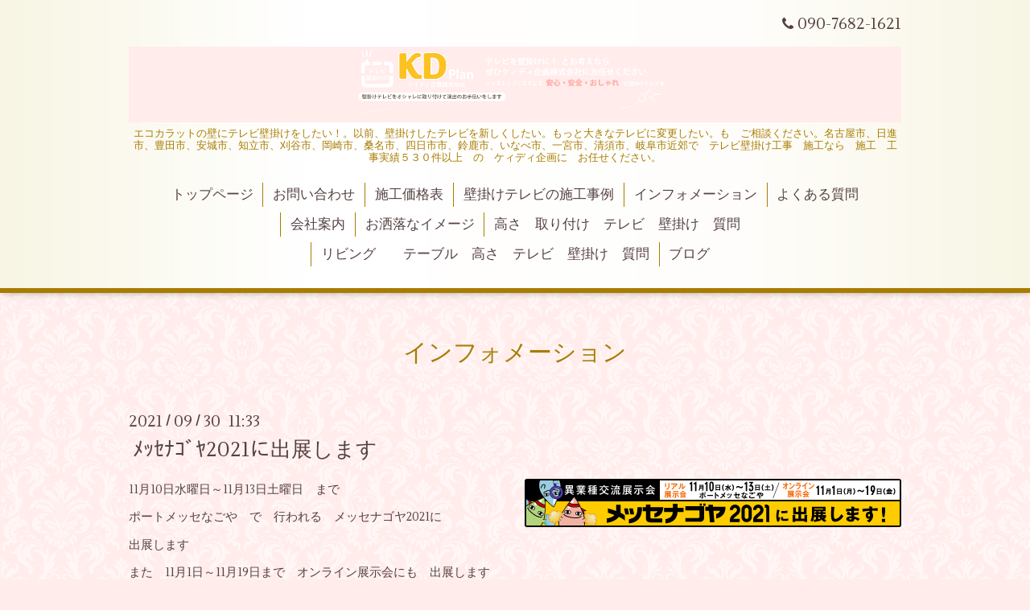

--- FILE ---
content_type: text/html; charset=utf-8
request_url: https://kd-kikaku.com/info/4161436
body_size: 3653
content:
<!DOCTYPE html>
<html xmlns="http://www.w3.org/1999/xhtml" xml:lang="ja" lang="ja">
<head>
  <!-- Aroma: ver.202006050000 -->
  <meta charset="utf-8">
  <title>ﾒｯｾﾅｺﾞﾔ2021に出展します - ケィディ企画(株) | 名古屋近郊のテレビ壁掛け工事　施工　実績豊富</title>
  <meta name="viewport" content="width=device-width,initial-scale=1,user-scalable=no">

  <meta name="description" content="11月10日水曜日～11月13日土曜日　までポートメッセなごや　で　行われる　メッセナゴヤ2021に出展しますまた　11月1日～11月19日まで　オンライン展示会にも　出展します">
  <meta name="keywords" content="壁掛け,テレビ,ＴＶ,施工,岡崎,日進,豊田,一宮,岐阜市,名古屋,施工事例,ケイデイ,ケィディ,企画">

  <meta property="og:title" content="ﾒｯｾﾅｺﾞﾔ2021に出展します">
  <meta property="og:image" content="https://cdn.goope.jp/5752/210930114331-6155245392e49.png">
  <meta property="og:site_name" content="ケィディ企画(株) | 名古屋近郊のテレビ壁掛け工事　施工　実績豊富">
  
  <link rel="alternate" type="application/rss+xml" title="ケィディ企画(株) | 名古屋近郊のテレビ壁掛け工事　施工　実績豊富 / RSS" href="/feed.rss">

  <link rel="stylesheet" href="//fonts.googleapis.com/css?family=Lustria">
  <link rel="stylesheet" href="/style.css?814377-1667546282">
  <link rel="stylesheet" href="/css/font-awesome/css/font-awesome.min.css">
  <link rel="stylesheet" href="/assets/slick/slick.css">
  <link rel="stylesheet" href="/css/theme_aroma/colorbox.css">

  <script src="/assets/jquery/jquery-3.5.1.min.js"></script>
  <script src="/assets/clipsquareimage/jquery.clipsquareimage.js"></script>
</head>
<body id="info">

  <div class="totop">
    <i class="button fa fa-angle-up"></i>
  </div>

  <div id="container">

    <!-- #header -->
    <div id="header" class="cd-header">
      <div class="inner">

      <div class="element shop_tel" data-shoptel="090-7682-1621">
        <div>
          <i class="fa fa-phone"></i>&nbsp;090-7682-1621
        </div>
      </div>

      <h1 class="element logo">
        <a class="shop_sitename" href="https://kd-kikaku.com"><img src='//cdn.goope.jp/5752/110406170411kfey.png' alt='ケィディ企画(株) | 名古屋近郊のテレビ壁掛け工事　施工　実績豊富' /></a>
      </h1>

      <div class="element site_description">
        <span>エコカラットの壁にテレビ壁掛けをしたい！。以前、壁掛けしたテレビを新しくしたい。もっと大きなテレビに変更したい。も　ご相談ください。名古屋市、日進市、豊田市、安城市、知立市、刈谷市、岡崎市、桑名市、四日市市、鈴鹿市、いなべ市、一宮市、清須市、岐阜市近郊で　テレビ壁掛け工事　施工なら　施工　工事実績５３０件以上　の　ケィディ企画に　お任せください。</span>
      </div>

      <div class="element navi pc">
        <ul class="navi_list">
          
          <li class="navi_top">
            <a href="/" >トップページ</a>
          </li>
          
          <li class="navi_contact">
            <a href="/contact" >お問い合わせ</a>
          </li>
          
          <li class="navi_free free_134824">
            <a href="/free/kakaku" >施工価格表</a>
          </li>
          
          <li class="navi_photo">
            <a href="/photo" >壁掛けテレビの施工事例</a>
          </li>
          
          <li class="navi_info active">
            <a href="/info" >インフォメーション</a><ul class="sub_navi">
<li><a href='/info/2025-09'>2025-09（1）</a></li>
<li><a href='/info/2024-08'>2024-08（1）</a></li>
<li><a href='/info/2024-03'>2024-03（1）</a></li>
<li><a href='/info/2024-02'>2024-02（1）</a></li>
<li><a href='/info/2023-11'>2023-11（2）</a></li>
<li><a href='/info/2023-04'>2023-04（1）</a></li>
<li><a href='/info/2023-03'>2023-03（1）</a></li>
<li><a href='/info/2022-12'>2022-12（1）</a></li>
<li><a href='/info/2022-09'>2022-09（1）</a></li>
<li><a href='/info/2022-08'>2022-08（1）</a></li>
<li><a href='/info/2022-03'>2022-03（1）</a></li>
<li><a href='/info/2022-01'>2022-01（2）</a></li>
<li><a href='/info/2021-09'>2021-09（1）</a></li>
<li><a href='/info/2021-03'>2021-03（1）</a></li>
<li><a href='/info/2021-01'>2021-01（1）</a></li>
<li><a href='/info/2020-10'>2020-10（1）</a></li>
<li><a href='/info/2020-09'>2020-09（3）</a></li>
<li><a href='/info/2020-08'>2020-08（2）</a></li>
<li><a href='/info/2020-07'>2020-07（4）</a></li>
<li><a href='/info/2020-06'>2020-06（3）</a></li>
<li><a href='/info/2020-05'>2020-05（1）</a></li>
<li><a href='/info/2020-03'>2020-03（5）</a></li>
<li><a href='/info/2020-02'>2020-02（5）</a></li>
<li><a href='/info/2020-01'>2020-01（1）</a></li>
<li><a href='/info/2019-12'>2019-12（1）</a></li>
<li><a href='/info/2019-11'>2019-11（1）</a></li>
<li><a href='/info/2019-10'>2019-10（1）</a></li>
<li><a href='/info/2019-08'>2019-08（3）</a></li>
<li><a href='/info/2019-07'>2019-07（2）</a></li>
<li><a href='/info/2019-06'>2019-06（3）</a></li>
<li><a href='/info/2019-05'>2019-05（5）</a></li>
<li><a href='/info/2019-04'>2019-04（5）</a></li>
<li><a href='/info/2019-03'>2019-03（7）</a></li>
<li><a href='/info/2019-02'>2019-02（4）</a></li>
<li><a href='/info/2019-01'>2019-01（5）</a></li>
<li><a href='/info/2018-12'>2018-12（10）</a></li>
<li><a href='/info/2018-11'>2018-11（11）</a></li>
<li><a href='/info/2018-10'>2018-10（5）</a></li>
<li><a href='/info/2018-09'>2018-09（9）</a></li>
<li><a href='/info/2018-08'>2018-08（4）</a></li>
<li><a href='/info/2018-07'>2018-07（11）</a></li>
<li><a href='/info/2018-06'>2018-06（8）</a></li>
<li><a href='/info/2018-05'>2018-05（8）</a></li>
<li><a href='/info/2018-04'>2018-04（9）</a></li>
<li><a href='/info/2018-03'>2018-03（8）</a></li>
<li><a href='/info/2018-02'>2018-02（2）</a></li>
<li><a href='/info/2018-01'>2018-01（2）</a></li>
<li><a href='/info/2017-12'>2017-12（6）</a></li>
<li><a href='/info/2017-11'>2017-11（6）</a></li>
<li><a href='/info/2017-10'>2017-10（5）</a></li>
<li><a href='/info/2017-09'>2017-09（3）</a></li>
<li><a href='/info/2017-08'>2017-08（2）</a></li>
<li><a href='/info/2017-07'>2017-07（7）</a></li>
<li><a href='/info/2017-06'>2017-06（1）</a></li>
<li><a href='/info/2017-04'>2017-04（5）</a></li>
<li><a href='/info/2017-03'>2017-03（1）</a></li>
<li><a href='/info/2017-01'>2017-01（1）</a></li>
<li><a href='/info/2016-12'>2016-12（1）</a></li>
<li><a href='/info/2016-11'>2016-11（3）</a></li>
<li><a href='/info/2016-10'>2016-10（2）</a></li>
<li><a href='/info/2016-09'>2016-09（1）</a></li>
<li><a href='/info/2016-07'>2016-07（1）</a></li>
<li><a href='/info/2016-06'>2016-06（4）</a></li>
<li><a href='/info/2016-05'>2016-05（1）</a></li>
<li><a href='/info/2016-04'>2016-04（1）</a></li>
<li><a href='/info/2016-03'>2016-03（2）</a></li>
<li><a href='/info/2016-02'>2016-02（2）</a></li>
<li><a href='/info/2016-01'>2016-01（1）</a></li>
<li><a href='/info/2015-12'>2015-12（1）</a></li>
<li><a href='/info/2015-11'>2015-11（2）</a></li>
<li><a href='/info/2015-10'>2015-10（1）</a></li>
<li><a href='/info/2015-09'>2015-09（2）</a></li>
<li><a href='/info/2015-08'>2015-08（7）</a></li>
<li><a href='/info/2015-03'>2015-03（5）</a></li>
<li><a href='/info/2015-01'>2015-01（1）</a></li>
<li><a href='/info/2014-09'>2014-09（3）</a></li>
<li><a href='/info/2014-08'>2014-08（1）</a></li>
<li><a href='/info/2014-05'>2014-05（1）</a></li>
<li><a href='/info/2014-04'>2014-04（1）</a></li>
<li><a href='/info/2014-03'>2014-03（1）</a></li>
<li><a href='/info/2014-02'>2014-02（1）</a></li>
<li><a href='/info/2013-11'>2013-11（1）</a></li>
<li><a href='/info/2013-10'>2013-10（1）</a></li>
<li><a href='/info/2013-08'>2013-08（1）</a></li>
<li><a href='/info/2013-07'>2013-07（2）</a></li>
<li><a href='/info/2013-05'>2013-05（1）</a></li>
<li><a href='/info/2013-04'>2013-04（2）</a></li>
<li><a href='/info/2013-02'>2013-02（1）</a></li>
<li><a href='/info/2013-01'>2013-01（1）</a></li>
<li><a href='/info/2012-12'>2012-12（1）</a></li>
<li><a href='/info/2012-11'>2012-11（6）</a></li>
<li><a href='/info/2012-10'>2012-10（2）</a></li>
<li><a href='/info/2012-07'>2012-07（1）</a></li>
<li><a href='/info/2012-04'>2012-04（3）</a></li>
<li><a href='/info/2012-03'>2012-03（4）</a></li>
<li><a href='/info/2012-02'>2012-02（2）</a></li>
<li><a href='/info/2012-01'>2012-01（1）</a></li>
<li><a href='/info/2011-12'>2011-12（1）</a></li>
<li><a href='/info/2011-11'>2011-11（3）</a></li>
<li><a href='/info/2011-10'>2011-10（2）</a></li>
<li><a href='/info/2011-09'>2011-09（3）</a></li>
<li><a href='/info/2011-08'>2011-08（2）</a></li>
<li><a href='/info/2011-07'>2011-07（2）</a></li>
<li><a href='/info/2011-06'>2011-06（4）</a></li>
<li><a href='/info/2011-05'>2011-05（4）</a></li>
<li><a href='/info/2011-04'>2011-04（4）</a></li>
<li><a href='/info/2011-03'>2011-03（2）</a></li>
<li><a href='/info/2011-02'>2011-02（8）</a></li>
</ul>

          </li>
          
          <li class="navi_free free_10137">
            <a href="/free/situmonn" >よくある質問</a>
          </li>
          
          <li class="navi_free free_10982">
            <a href="/free/kaisya-annnai" >会社案内</a>
          </li>
          
          <li class="navi_free free_10661">
            <a href="/free/imeeji" >お洒落なイメージ</a>
          </li>
          
          <li class="navi_free free_23819">
            <a href="/free/qa3" >高さ　取り付け　テレビ　壁掛け　質問</a>
          </li>
          
          <li class="navi_free free_23817">
            <a href="/free/qa1" >リビング　　テーブル　高さ　テレビ　壁掛け　質問</a>
          </li>
          
          <li class="navi_diary">
            <a href="/diary" >ブログ</a>
          </li>
          
        </ul>
      </div>
      <!-- /#navi -->

      </div>
      <!-- /.inner -->

      <div class="navi mobile"></div>

      <div id="button_navi">
        <div class="navi_trigger cd-primary-nav-trigger">
          <i class="fa fa-navicon"></i>
        </div>
      </div>

    </div>
    <!-- /#header -->

    <div id="content">

<!-- CONTENT ----------------------------------------------------------------------- -->






<!----------------------------------------------
ページ：インフォメーション
---------------------------------------------->
<div class="inner">

  <h2 class="page_title">
    <span>インフォメーション</span>
  </h2>

  <!-- .autopagerize_page_element -->
  <div class="autopagerize_page_element">

    
    <!-- .article -->
    <div class="article">

      <div class="date">
        2021<span> / </span>09<span> / </span>30&nbsp;&nbsp;11:33
      </div>

      <div class="body">
        <h3 class="article_title">
          <a href="/info/4161436">ﾒｯｾﾅｺﾞﾔ2021に出展します</a>
        </h3>

        <div class="photo">
          <img src='//cdn.goope.jp/5752/210930114331-6155245392e49.png' alt='ﾒｯｾﾅｺﾞﾔ2021に出展します'/>
        </div>

        <div class="textfield">
          <p>11月10日水曜日～11月13日土曜日　まで</p>
<p>ポートメッセなごや　で　行われる　メッセナゴヤ2021に</p>
<p>出展します</p>
<p>また　11月1日～11月19日まで　オンライン展示会にも　出展します</p>
        </div>
      </div>

    </div>
    <!-- /.article -->
    

  </div>
  <!-- /.autopagerize_page_element -->

</div>
<!-- /.inner -->




























<!-- CONTENT ----------------------------------------------------------------------- -->

    </div>
    <!-- /#content -->


    


    <div class="gadgets">
      <div class="inner">
      </div>
    </div>

    <div class="sidebar">
      <div class="inner">

        <div class="block today_area">
          <h3>Schedule</h3>
          <dl>
            <dt class="today_title">
              2025.11.10 Monday
            </dt>
            
          </dl>
        </div>

        <div class="block counter_area">
          <h3>Counter</h3>
          <div>Today: <span class="num">541</span></div>
          <div>Yesterday: <span class="num">109</span></div>
          <div>Total: <span class="num">1044739</span></div>
        </div>

        <div class="block qr_area">
          <h3>Mobile</h3>
          <img src="//r.goope.jp/qr/kd-kikaku"width="100" height="100" />
        </div>

      </div>
    </div>

    <div class="social">
      <div class="inner"><div id="navi_parts">
<div class="navi_parts_detail">
<a href="http://www.kd-kikaku.com/"><img src="//cdn.goope.jp/5752/1107251529329zvw.gif" alt="" /></a>
</div>
</div>
<div id="social_widgets">
<div  id="widget_facebook_like" class="social_widget">
<div style="text-align:left;padding-bottom:10px;">
<iframe src="//www.facebook.com/plugins/like.php?href=https%3A%2F%2Fkd-kikaku.com&amp;width&amp;layout=button_count&amp;action=like&amp;show_faces=false&amp;share=true&amp;height=21&amp;appId=837439917751931" scrolling="no" frameborder="0" style="border:none; overflow:hidden; height:21px;" allowTransparency="true"></iframe>
</div>
</div>

</div>
</div>
    </div>

    <div id="footer">
        <div class="inner">

          <div class="shop_name">
            <a href="https://kd-kikaku.com">テレビ壁掛けのケィディ企画株式会社</a>
          </div>

          <div class="footer_social_wrap">
            
            

            
          </div>

          

          <div class="copyright">
            &copy;2025 <a href="https://kd-kikaku.com">テレビ壁掛けのケィディ企画株式会社</a>. All Rights Reserved.
          </div>

          <div>
            <div class="powered">
              Powered by <a class="link_color_02" href="https://goope.jp/">グーペ</a> /
              <a class="link_color_02" href="https://admin.goope.jp/">Admin</a>
            </div>

            <div class="shop_rss">
              <span>/ </span><a href="/feed.rss">RSS</a>
            </div>
          </div>

        </div>
    </div>

  </div>
  <!-- /#container -->

  <script src="/assets/colorbox/jquery.colorbox-1.6.4.min.js"></script>
  <script src="/js/tooltip.js"></script>
  <script src="/assets/slick/slick.js"></script>
  <script src="/assets/lineup/jquery-lineup.min.js"></script>
  <script src="/assets/tile/tile.js"></script>
  <script src="/js/theme_aroma/init.js"></script>
</body>
</html>
